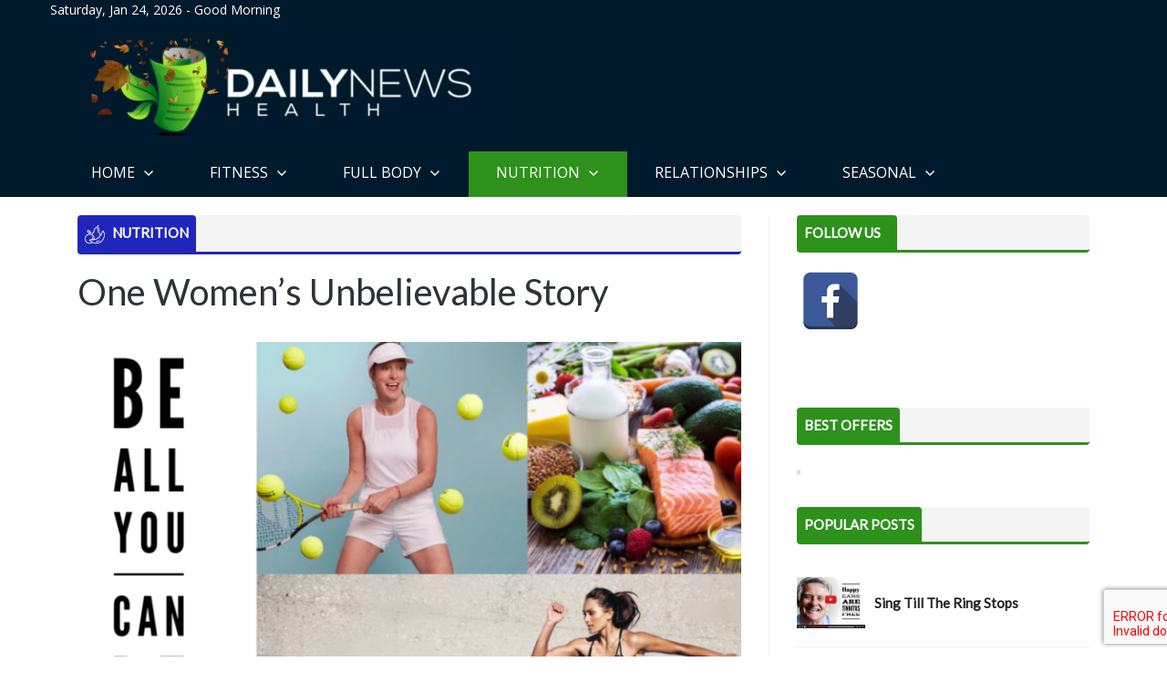

--- FILE ---
content_type: text/html; charset=UTF-8
request_url: https://dailynews.health/one-womens-unbelievable-story/
body_size: 10676
content:
<!doctype html>
<head>
  <meta name='robots' content='index, follow, max-image-preview:large, max-snippet:-1, max-video-preview:-1' />
	<style>img:is([sizes="auto" i], [sizes^="auto," i]) { contain-intrinsic-size: 3000px 1500px }</style>
	
	<!-- This site is optimized with the Yoast SEO plugin v26.8 - https://yoast.com/product/yoast-seo-wordpress/ -->
	<link rel="canonical" href="https://dailynews.health/one-womens-unbelievable-story/" />
	<meta property="og:locale" content="en_US" />
	<meta property="og:type" content="article" />
	<meta property="og:title" content="One Women&#039;s Unbelievable Story - Daily News Health" />
	<meta property="og:description" content="One Women&#8217;s Unbelievable Story We have a unbelievable story of one women&#8217;s flight to stay alive. She was more than 40 pounds overweight and at very high risk of suffering a severe heart attack any day. She was told she only had one option to save her life. So she tried it and it worked. [&hellip;]" />
	<meta property="og:url" content="https://dailynews.health/one-womens-unbelievable-story/" />
	<meta property="og:site_name" content="Daily News Health" />
	<meta property="article:published_time" content="2020-07-25T07:00:20+00:00" />
	<meta property="article:modified_time" content="2021-05-22T13:12:28+00:00" />
	<meta property="og:image" content="https://dailynews.health/wp-content/uploads/2020/07/all-you-can-do-with-flora.png" />
	<meta property="og:image:width" content="1024" />
	<meta property="og:image:height" content="768" />
	<meta property="og:image:type" content="image/png" />
	<meta name="author" content="dailynews" />
	<meta name="twitter:card" content="summary_large_image" />
	<meta name="twitter:label1" content="Written by" />
	<meta name="twitter:data1" content="dailynews" />
	<script type="application/ld+json" class="yoast-schema-graph">{"@context":"https://schema.org","@graph":[{"@type":"Article","@id":"https://dailynews.health/one-womens-unbelievable-story/#article","isPartOf":{"@id":"https://dailynews.health/one-womens-unbelievable-story/"},"author":{"name":"dailynews","@id":"https://dailynews.health/#/schema/person/a4dc6a064b063a4b8011485c51225050"},"headline":"One Women&#8217;s Unbelievable Story","datePublished":"2020-07-25T07:00:20+00:00","dateModified":"2021-05-22T13:12:28+00:00","mainEntityOfPage":{"@id":"https://dailynews.health/one-womens-unbelievable-story/"},"wordCount":65,"publisher":{"@id":"https://dailynews.health/#organization"},"image":{"@id":"https://dailynews.health/one-womens-unbelievable-story/#primaryimage"},"thumbnailUrl":"https://dailynews.health/wp-content/uploads/2020/07/all-you-can-do-with-flora.png","articleSection":["Nutrition"],"inLanguage":"en-US"},{"@type":"WebPage","@id":"https://dailynews.health/one-womens-unbelievable-story/","url":"https://dailynews.health/one-womens-unbelievable-story/","name":"One Women's Unbelievable Story - Daily News Health","isPartOf":{"@id":"https://dailynews.health/#website"},"primaryImageOfPage":{"@id":"https://dailynews.health/one-womens-unbelievable-story/#primaryimage"},"image":{"@id":"https://dailynews.health/one-womens-unbelievable-story/#primaryimage"},"thumbnailUrl":"https://dailynews.health/wp-content/uploads/2020/07/all-you-can-do-with-flora.png","datePublished":"2020-07-25T07:00:20+00:00","dateModified":"2021-05-22T13:12:28+00:00","breadcrumb":{"@id":"https://dailynews.health/one-womens-unbelievable-story/#breadcrumb"},"inLanguage":"en-US","potentialAction":[{"@type":"ReadAction","target":["https://dailynews.health/one-womens-unbelievable-story/"]}]},{"@type":"ImageObject","inLanguage":"en-US","@id":"https://dailynews.health/one-womens-unbelievable-story/#primaryimage","url":"https://dailynews.health/wp-content/uploads/2020/07/all-you-can-do-with-flora.png","contentUrl":"https://dailynews.health/wp-content/uploads/2020/07/all-you-can-do-with-flora.png","width":1024,"height":768},{"@type":"BreadcrumbList","@id":"https://dailynews.health/one-womens-unbelievable-story/#breadcrumb","itemListElement":[{"@type":"ListItem","position":1,"name":"Home","item":"https://dailynews.health/"},{"@type":"ListItem","position":2,"name":"One Women&#8217;s Unbelievable Story"}]},{"@type":"WebSite","@id":"https://dailynews.health/#website","url":"https://dailynews.health/","name":"Daily News Health","description":"Your Daily Reference To Well-Being","publisher":{"@id":"https://dailynews.health/#organization"},"potentialAction":[{"@type":"SearchAction","target":{"@type":"EntryPoint","urlTemplate":"https://dailynews.health/?s={search_term_string}"},"query-input":{"@type":"PropertyValueSpecification","valueRequired":true,"valueName":"search_term_string"}}],"inLanguage":"en-US"},{"@type":"Organization","@id":"https://dailynews.health/#organization","name":"Daily News Health","url":"https://dailynews.health/","logo":{"@type":"ImageObject","inLanguage":"en-US","@id":"https://dailynews.health/#/schema/logo/image/","url":"https://dailynews.health/wp-content/uploads/2023/11/dn-logo-fall.gif","contentUrl":"https://dailynews.health/wp-content/uploads/2023/11/dn-logo-fall.gif","width":480,"height":114,"caption":"Daily News Health"},"image":{"@id":"https://dailynews.health/#/schema/logo/image/"}},{"@type":"Person","@id":"https://dailynews.health/#/schema/person/a4dc6a064b063a4b8011485c51225050","name":"dailynews","url":"https://dailynews.health/author/livinghealthy/"}]}</script>
	<!-- / Yoast SEO plugin. -->


<link rel='dns-prefetch' href='//fonts.googleapis.com' />
<link rel='stylesheet' id='wp-block-library-css' href='https://dailynews.health/wp-includes/css/dist/block-library/style.min.css?ver=6.7.4' type='text/css' media='all' />
<style id='classic-theme-styles-inline-css' type='text/css'>
/*! This file is auto-generated */
.wp-block-button__link{color:#fff;background-color:#32373c;border-radius:9999px;box-shadow:none;text-decoration:none;padding:calc(.667em + 2px) calc(1.333em + 2px);font-size:1.125em}.wp-block-file__button{background:#32373c;color:#fff;text-decoration:none}
</style>
<style id='global-styles-inline-css' type='text/css'>
:root{--wp--preset--aspect-ratio--square: 1;--wp--preset--aspect-ratio--4-3: 4/3;--wp--preset--aspect-ratio--3-4: 3/4;--wp--preset--aspect-ratio--3-2: 3/2;--wp--preset--aspect-ratio--2-3: 2/3;--wp--preset--aspect-ratio--16-9: 16/9;--wp--preset--aspect-ratio--9-16: 9/16;--wp--preset--color--black: #000000;--wp--preset--color--cyan-bluish-gray: #abb8c3;--wp--preset--color--white: #ffffff;--wp--preset--color--pale-pink: #f78da7;--wp--preset--color--vivid-red: #cf2e2e;--wp--preset--color--luminous-vivid-orange: #ff6900;--wp--preset--color--luminous-vivid-amber: #fcb900;--wp--preset--color--light-green-cyan: #7bdcb5;--wp--preset--color--vivid-green-cyan: #00d084;--wp--preset--color--pale-cyan-blue: #8ed1fc;--wp--preset--color--vivid-cyan-blue: #0693e3;--wp--preset--color--vivid-purple: #9b51e0;--wp--preset--gradient--vivid-cyan-blue-to-vivid-purple: linear-gradient(135deg,rgba(6,147,227,1) 0%,rgb(155,81,224) 100%);--wp--preset--gradient--light-green-cyan-to-vivid-green-cyan: linear-gradient(135deg,rgb(122,220,180) 0%,rgb(0,208,130) 100%);--wp--preset--gradient--luminous-vivid-amber-to-luminous-vivid-orange: linear-gradient(135deg,rgba(252,185,0,1) 0%,rgba(255,105,0,1) 100%);--wp--preset--gradient--luminous-vivid-orange-to-vivid-red: linear-gradient(135deg,rgba(255,105,0,1) 0%,rgb(207,46,46) 100%);--wp--preset--gradient--very-light-gray-to-cyan-bluish-gray: linear-gradient(135deg,rgb(238,238,238) 0%,rgb(169,184,195) 100%);--wp--preset--gradient--cool-to-warm-spectrum: linear-gradient(135deg,rgb(74,234,220) 0%,rgb(151,120,209) 20%,rgb(207,42,186) 40%,rgb(238,44,130) 60%,rgb(251,105,98) 80%,rgb(254,248,76) 100%);--wp--preset--gradient--blush-light-purple: linear-gradient(135deg,rgb(255,206,236) 0%,rgb(152,150,240) 100%);--wp--preset--gradient--blush-bordeaux: linear-gradient(135deg,rgb(254,205,165) 0%,rgb(254,45,45) 50%,rgb(107,0,62) 100%);--wp--preset--gradient--luminous-dusk: linear-gradient(135deg,rgb(255,203,112) 0%,rgb(199,81,192) 50%,rgb(65,88,208) 100%);--wp--preset--gradient--pale-ocean: linear-gradient(135deg,rgb(255,245,203) 0%,rgb(182,227,212) 50%,rgb(51,167,181) 100%);--wp--preset--gradient--electric-grass: linear-gradient(135deg,rgb(202,248,128) 0%,rgb(113,206,126) 100%);--wp--preset--gradient--midnight: linear-gradient(135deg,rgb(2,3,129) 0%,rgb(40,116,252) 100%);--wp--preset--font-size--small: 13px;--wp--preset--font-size--medium: 20px;--wp--preset--font-size--large: 36px;--wp--preset--font-size--x-large: 42px;--wp--preset--spacing--20: 0.44rem;--wp--preset--spacing--30: 0.67rem;--wp--preset--spacing--40: 1rem;--wp--preset--spacing--50: 1.5rem;--wp--preset--spacing--60: 2.25rem;--wp--preset--spacing--70: 3.38rem;--wp--preset--spacing--80: 5.06rem;--wp--preset--shadow--natural: 6px 6px 9px rgba(0, 0, 0, 0.2);--wp--preset--shadow--deep: 12px 12px 50px rgba(0, 0, 0, 0.4);--wp--preset--shadow--sharp: 6px 6px 0px rgba(0, 0, 0, 0.2);--wp--preset--shadow--outlined: 6px 6px 0px -3px rgba(255, 255, 255, 1), 6px 6px rgba(0, 0, 0, 1);--wp--preset--shadow--crisp: 6px 6px 0px rgba(0, 0, 0, 1);}:where(.is-layout-flex){gap: 0.5em;}:where(.is-layout-grid){gap: 0.5em;}body .is-layout-flex{display: flex;}.is-layout-flex{flex-wrap: wrap;align-items: center;}.is-layout-flex > :is(*, div){margin: 0;}body .is-layout-grid{display: grid;}.is-layout-grid > :is(*, div){margin: 0;}:where(.wp-block-columns.is-layout-flex){gap: 2em;}:where(.wp-block-columns.is-layout-grid){gap: 2em;}:where(.wp-block-post-template.is-layout-flex){gap: 1.25em;}:where(.wp-block-post-template.is-layout-grid){gap: 1.25em;}.has-black-color{color: var(--wp--preset--color--black) !important;}.has-cyan-bluish-gray-color{color: var(--wp--preset--color--cyan-bluish-gray) !important;}.has-white-color{color: var(--wp--preset--color--white) !important;}.has-pale-pink-color{color: var(--wp--preset--color--pale-pink) !important;}.has-vivid-red-color{color: var(--wp--preset--color--vivid-red) !important;}.has-luminous-vivid-orange-color{color: var(--wp--preset--color--luminous-vivid-orange) !important;}.has-luminous-vivid-amber-color{color: var(--wp--preset--color--luminous-vivid-amber) !important;}.has-light-green-cyan-color{color: var(--wp--preset--color--light-green-cyan) !important;}.has-vivid-green-cyan-color{color: var(--wp--preset--color--vivid-green-cyan) !important;}.has-pale-cyan-blue-color{color: var(--wp--preset--color--pale-cyan-blue) !important;}.has-vivid-cyan-blue-color{color: var(--wp--preset--color--vivid-cyan-blue) !important;}.has-vivid-purple-color{color: var(--wp--preset--color--vivid-purple) !important;}.has-black-background-color{background-color: var(--wp--preset--color--black) !important;}.has-cyan-bluish-gray-background-color{background-color: var(--wp--preset--color--cyan-bluish-gray) !important;}.has-white-background-color{background-color: var(--wp--preset--color--white) !important;}.has-pale-pink-background-color{background-color: var(--wp--preset--color--pale-pink) !important;}.has-vivid-red-background-color{background-color: var(--wp--preset--color--vivid-red) !important;}.has-luminous-vivid-orange-background-color{background-color: var(--wp--preset--color--luminous-vivid-orange) !important;}.has-luminous-vivid-amber-background-color{background-color: var(--wp--preset--color--luminous-vivid-amber) !important;}.has-light-green-cyan-background-color{background-color: var(--wp--preset--color--light-green-cyan) !important;}.has-vivid-green-cyan-background-color{background-color: var(--wp--preset--color--vivid-green-cyan) !important;}.has-pale-cyan-blue-background-color{background-color: var(--wp--preset--color--pale-cyan-blue) !important;}.has-vivid-cyan-blue-background-color{background-color: var(--wp--preset--color--vivid-cyan-blue) !important;}.has-vivid-purple-background-color{background-color: var(--wp--preset--color--vivid-purple) !important;}.has-black-border-color{border-color: var(--wp--preset--color--black) !important;}.has-cyan-bluish-gray-border-color{border-color: var(--wp--preset--color--cyan-bluish-gray) !important;}.has-white-border-color{border-color: var(--wp--preset--color--white) !important;}.has-pale-pink-border-color{border-color: var(--wp--preset--color--pale-pink) !important;}.has-vivid-red-border-color{border-color: var(--wp--preset--color--vivid-red) !important;}.has-luminous-vivid-orange-border-color{border-color: var(--wp--preset--color--luminous-vivid-orange) !important;}.has-luminous-vivid-amber-border-color{border-color: var(--wp--preset--color--luminous-vivid-amber) !important;}.has-light-green-cyan-border-color{border-color: var(--wp--preset--color--light-green-cyan) !important;}.has-vivid-green-cyan-border-color{border-color: var(--wp--preset--color--vivid-green-cyan) !important;}.has-pale-cyan-blue-border-color{border-color: var(--wp--preset--color--pale-cyan-blue) !important;}.has-vivid-cyan-blue-border-color{border-color: var(--wp--preset--color--vivid-cyan-blue) !important;}.has-vivid-purple-border-color{border-color: var(--wp--preset--color--vivid-purple) !important;}.has-vivid-cyan-blue-to-vivid-purple-gradient-background{background: var(--wp--preset--gradient--vivid-cyan-blue-to-vivid-purple) !important;}.has-light-green-cyan-to-vivid-green-cyan-gradient-background{background: var(--wp--preset--gradient--light-green-cyan-to-vivid-green-cyan) !important;}.has-luminous-vivid-amber-to-luminous-vivid-orange-gradient-background{background: var(--wp--preset--gradient--luminous-vivid-amber-to-luminous-vivid-orange) !important;}.has-luminous-vivid-orange-to-vivid-red-gradient-background{background: var(--wp--preset--gradient--luminous-vivid-orange-to-vivid-red) !important;}.has-very-light-gray-to-cyan-bluish-gray-gradient-background{background: var(--wp--preset--gradient--very-light-gray-to-cyan-bluish-gray) !important;}.has-cool-to-warm-spectrum-gradient-background{background: var(--wp--preset--gradient--cool-to-warm-spectrum) !important;}.has-blush-light-purple-gradient-background{background: var(--wp--preset--gradient--blush-light-purple) !important;}.has-blush-bordeaux-gradient-background{background: var(--wp--preset--gradient--blush-bordeaux) !important;}.has-luminous-dusk-gradient-background{background: var(--wp--preset--gradient--luminous-dusk) !important;}.has-pale-ocean-gradient-background{background: var(--wp--preset--gradient--pale-ocean) !important;}.has-electric-grass-gradient-background{background: var(--wp--preset--gradient--electric-grass) !important;}.has-midnight-gradient-background{background: var(--wp--preset--gradient--midnight) !important;}.has-small-font-size{font-size: var(--wp--preset--font-size--small) !important;}.has-medium-font-size{font-size: var(--wp--preset--font-size--medium) !important;}.has-large-font-size{font-size: var(--wp--preset--font-size--large) !important;}.has-x-large-font-size{font-size: var(--wp--preset--font-size--x-large) !important;}
:where(.wp-block-post-template.is-layout-flex){gap: 1.25em;}:where(.wp-block-post-template.is-layout-grid){gap: 1.25em;}
:where(.wp-block-columns.is-layout-flex){gap: 2em;}:where(.wp-block-columns.is-layout-grid){gap: 2em;}
:root :where(.wp-block-pullquote){font-size: 1.5em;line-height: 1.6;}
</style>
<link rel='stylesheet' id='contact-form-7-css' href='https://dailynews.health/wp-content/plugins/contact-form-7/includes/css/styles.css?ver=6.1.4' type='text/css' media='all' />
<link rel='stylesheet' id='cresta-social-crestafont-css' href='https://dailynews.health/wp-content/plugins/cresta-social-share-counter/css/csscfont.min.css?ver=2.9.9.6' type='text/css' media='all' />
<link rel='stylesheet' id='cresta-social-wp-style-css' href='https://dailynews.health/wp-content/plugins/cresta-social-share-counter/css/cresta-wp-css.min.css?ver=2.9.9.6' type='text/css' media='all' />
<link rel='stylesheet' id='cresta-social-googlefonts-css' href='//fonts.googleapis.com/css?family=Noto+Sans:400,700&#038;display=swap' type='text/css' media='all' />
<link rel='stylesheet' id='wp-color-picker-css' href='https://dailynews.health/wp-admin/css/color-picker.min.css?ver=6.7.4' type='text/css' media='all' />
<link rel='stylesheet' id='form-style-css' href='https://dailynews.health/wp-content/plugins/newsletter-subscription-form/options/css/form-style.css?ver=6.7.4' type='text/css' media='all' />
<link rel='stylesheet' id='spacexchimp_p005-bootstrap-tooltip-css-css' href='https://dailynews.health/wp-content/plugins/social-media-buttons-toolbar/inc/lib/bootstrap-tooltip/bootstrap-tooltip.css?ver=5.0' type='text/css' media='all' />
<link rel='stylesheet' id='spacexchimp_p005-frontend-css-css' href='https://dailynews.health/wp-content/plugins/social-media-buttons-toolbar/inc/css/frontend.css?ver=5.0' type='text/css' media='all' />
<style id='spacexchimp_p005-frontend-css-inline-css' type='text/css'>

                    .sxc-follow-buttons {
                        text-align: left !important;
                    }
                    .sxc-follow-buttons .sxc-follow-button,
                    .sxc-follow-buttons .sxc-follow-button a,
                    .sxc-follow-buttons .sxc-follow-button a img {
                        width: 64px !important;
                        height: 64px !important;
                    }
                    .sxc-follow-buttons .sxc-follow-button {
                        margin: 5px !important;
                    }
                  
</style>
<link rel='stylesheet' id='bootstrap-css' href='https://dailynews.health/wp-content/themes/totalcustomer/css/bootstrap/bootstrap.min.css?ver=6.7.4' type='text/css' media='all' />
<link rel='stylesheet' id='style-css' href='https://dailynews.health/wp-content/themes/totalcustomer/style.css?ver=6.7.4' type='text/css' media='all' />
<link rel='stylesheet' id='jquery-fancybox-css' href='https://dailynews.health/wp-content/themes/totalcustomer/css/jquery.fancybox.css?ver=6.7.4' type='text/css' media='all' />
<link rel='stylesheet' id='mm-compiled-options-mobmenu-css' href='https://dailynews.health/wp-content/uploads/dynamic-mobmenu.css?ver=2.8.8-883' type='text/css' media='all' />
<link rel='stylesheet' id='mm-google-webfont-dosis-css' href='//fonts.googleapis.com/css?family=Dosis%3Ainherit%2C400&#038;subset=latin%2Clatin-ext&#038;ver=6.7.4' type='text/css' media='all' />
<link rel='stylesheet' id='cssmobmenu-icons-css' href='https://dailynews.health/wp-content/plugins/mobile-menu/includes/css/mobmenu-icons.css?ver=6.7.4' type='text/css' media='all' />
<link rel='stylesheet' id='cssmobmenu-css' href='https://dailynews.health/wp-content/plugins/mobile-menu/includes/css/mobmenu.css?ver=2.8.8' type='text/css' media='all' />
<script type="text/javascript" src="https://dailynews.health/wp-content/themes/totalcustomer/js/jquery.3.3.1.js?ver=1" id="jquery-js"></script>
<script type="text/javascript" src="https://dailynews.health/wp-content/plugins/social-media-buttons-toolbar/inc/lib/bootstrap-tooltip/bootstrap-tooltip.js?ver=5.0" id="spacexchimp_p005-bootstrap-tooltip-js-js"></script>
<script type="text/javascript" src="https://dailynews.health/wp-content/themes/totalcustomer/js/bootstrap/bootstrap.min.js?ver=1" id="bootstrap-js"></script>
<script type="text/javascript" src="https://dailynews.health/wp-content/themes/totalcustomer/js/scripts.js?ver=1" id="scripts-js"></script>
<script type="text/javascript" src="https://dailynews.health/wp-content/themes/totalcustomer/js/cookies.js?ver=1" id="cookies-js"></script>
<script type="text/javascript" src="https://dailynews.health/wp-content/plugins/mobile-menu/includes/js/mobmenu.js?ver=2.8.8" id="mobmenujs-js"></script>
<link rel="https://api.w.org/" href="https://dailynews.health/wp-json/" /><link rel="alternate" title="JSON" type="application/json" href="https://dailynews.health/wp-json/wp/v2/posts/303" /><link rel="EditURI" type="application/rsd+xml" title="RSD" href="https://dailynews.health/xmlrpc.php?rsd" />
<link rel='shortlink' href='https://dailynews.health/?p=303' />
<link rel="alternate" title="oEmbed (JSON)" type="application/json+oembed" href="https://dailynews.health/wp-json/oembed/1.0/embed?url=https%3A%2F%2Fdailynews.health%2Fone-womens-unbelievable-story%2F" />
<link rel="alternate" title="oEmbed (XML)" type="text/xml+oembed" href="https://dailynews.health/wp-json/oembed/1.0/embed?url=https%3A%2F%2Fdailynews.health%2Fone-womens-unbelievable-story%2F&#038;format=xml" />


<!-- Open Graph data is managed by Alex MacArthur's Complete Open Graph plugin. (v3.4.5) -->
<!-- https://wordpress.org/plugins/complete-open-graph/ -->
<meta property='og:site_name' content='Daily News Health' />
<meta property='og:url' content='https://dailynews.health/one-womens-unbelievable-story/' />
<meta property='og:locale' content='en_US' />
<meta property='og:description' content='Tips and tricks for a long and healthy life. ' />
<meta property='og:title' content='One Women&#8217;s Unbelievable Story' />
<meta property='og:type' content='article' />
<meta property='og:image' content='https://dailynews.health/wp-content/uploads/2020/07/all-you-can-do-with-flora.png' />
<meta property='og:image:width' content='1024' />
<meta property='og:image:height' content='768' />
<meta name='twitter:card' content='summary' />
<meta name='twitter:title' content='One Women&#8217;s Unbelievable Story' />
<meta name='twitter:image' content='https://dailynews.health/wp-content/uploads/2020/07/all-you-can-do-with-flora.png' />
<meta name='twitter:description' content='One Women&#039;s Unbelievable StoryWe have a unbelievable story of one women&#039;s flight to stay alive.She was more than 40 pounds overweight and at very high risk of suffering a severe heart attack any day.She was told she only had one option to save her life. So she tried it and it worked.' />
<!-- End Complete Open Graph. | 0.00074386596679688s -->

<style id='cresta-social-share-counter-inline-css'>.cresta-share-icon .sbutton {font-family: 'Noto Sans', sans-serif;}#crestashareiconincontent {float: left;}</style>
		<!-- GA Google Analytics @ https://m0n.co/ga -->
		<script async src="https://www.googletagmanager.com/gtag/js?id=G-245PRMDZ1K"></script>
		<script>
			window.dataLayer = window.dataLayer || [];
			function gtag(){dataLayer.push(arguments);}
			gtag('js', new Date());
			gtag('config', 'G-245PRMDZ1K');
		</script>

	<link rel="icon" href="https://dailynews.health/wp-content/uploads/2023/12/cropped-cropped-logo_transparent-32x32.png" sizes="32x32" />
<link rel="icon" href="https://dailynews.health/wp-content/uploads/2023/12/cropped-cropped-logo_transparent-192x192.png" sizes="192x192" />
<link rel="apple-touch-icon" href="https://dailynews.health/wp-content/uploads/2023/12/cropped-cropped-logo_transparent-180x180.png" />
<meta name="msapplication-TileImage" content="https://dailynews.health/wp-content/uploads/2023/12/cropped-cropped-logo_transparent-270x270.png" />
<style id="wpforms-css-vars-root">
				:root {
					--wpforms-field-border-radius: 3px;
--wpforms-field-border-style: solid;
--wpforms-field-border-size: 1px;
--wpforms-field-background-color: #ffffff;
--wpforms-field-border-color: rgba( 0, 0, 0, 0.25 );
--wpforms-field-border-color-spare: rgba( 0, 0, 0, 0.25 );
--wpforms-field-text-color: rgba( 0, 0, 0, 0.7 );
--wpforms-field-menu-color: #ffffff;
--wpforms-label-color: rgba( 0, 0, 0, 0.85 );
--wpforms-label-sublabel-color: rgba( 0, 0, 0, 0.55 );
--wpforms-label-error-color: #d63637;
--wpforms-button-border-radius: 3px;
--wpforms-button-border-style: none;
--wpforms-button-border-size: 1px;
--wpforms-button-background-color: #066aab;
--wpforms-button-border-color: #066aab;
--wpforms-button-text-color: #ffffff;
--wpforms-page-break-color: #066aab;
--wpforms-background-image: none;
--wpforms-background-position: center center;
--wpforms-background-repeat: no-repeat;
--wpforms-background-size: cover;
--wpforms-background-width: 100px;
--wpforms-background-height: 100px;
--wpforms-background-color: rgba( 0, 0, 0, 0 );
--wpforms-background-url: none;
--wpforms-container-padding: 0px;
--wpforms-container-border-style: none;
--wpforms-container-border-width: 1px;
--wpforms-container-border-color: #000000;
--wpforms-container-border-radius: 3px;
--wpforms-field-size-input-height: 43px;
--wpforms-field-size-input-spacing: 15px;
--wpforms-field-size-font-size: 16px;
--wpforms-field-size-line-height: 19px;
--wpforms-field-size-padding-h: 14px;
--wpforms-field-size-checkbox-size: 16px;
--wpforms-field-size-sublabel-spacing: 5px;
--wpforms-field-size-icon-size: 1;
--wpforms-label-size-font-size: 16px;
--wpforms-label-size-line-height: 19px;
--wpforms-label-size-sublabel-font-size: 14px;
--wpforms-label-size-sublabel-line-height: 17px;
--wpforms-button-size-font-size: 17px;
--wpforms-button-size-height: 41px;
--wpforms-button-size-padding-h: 15px;
--wpforms-button-size-margin-top: 10px;
--wpforms-container-shadow-size-box-shadow: none;

				}
			</style>  <meta http-equiv="Content-Type" content="text/html; charset=utf-8" />
  <meta name="viewport" content="width=device-width, initial-scale=1">
  <title>Daily News Health</title>
  <link href="https://fonts.googleapis.com/css?family=Lato|Open+Sans" rel="stylesheet">

  <script>(function(d, s, id) {
    var js, fjs = d.getElementsByTagName(s)[0];
    if (d.getElementById(id)) return;
    js = d.createElement(s); js.id = id;
    js.src = "//connect.facebook.net/en_US/all.js#xfbml=1";
    fjs.parentNode.insertBefore(js, fjs);
  }(document, 'script', 'facebook-jssdk'));</script>

  <script>
    $(document).ready(function() {

      var url_string = window.location.href;
      var url = new URL(url_string);
      var firstname = url.searchParams.get("n") != null ? url.searchParams.get("n") : '';

      var currentTime = new Date();
      var hours = currentTime.getHours();
      var greeting;

      if ((hours >= 0) && (hours < 6))
        greeting = 'Late Connecting Today ' + firstname + '?';
      else if ((hours >= 6) && (hours < 12))
        greeting = 'Good Morning ' + firstname;
      else if ((hours >= 12) && (hours < 18))
        greeting = 'Good Afternoon ' + firstname;
      else if (hours >= 18)
        greeting = 'Good Evening ' + firstname;
      $('#greets').html(greeting);
    });
  </script>
</head>

<body class="post-template-default single single-post postid-303 single-format-standard wp-custom-logo mob-menu-slideout-over">


<div class="container-fluid">
  <div class="row">

    <script>var section = 'nutrition';</script>
    <div class="hover_bkgr_fricc" style="display:none">
        <span class="helper"></span>
        <div>
          <div class="popupCloseButton">X</div>
          <p id="popup-content"></p>
        </div>
    </div>

    <div class="hover_bkgr_fricc2" style="display:none">
      <span class="helper"></span>
      <div>
        <div class="popupCloseButton2">X</div>
        <div class="subscribe-bx popup" style="width:auto; float:none;">	
          <p class="line1"></p>
          <p class="line2"></p>
          <div style="text-align:center; width:100%; margin-bottom:20px;" id="popup-email-box">
            <div class="email-bx" style="margin:0px 6px 4px 0px; display:inline-block; float:none;">
              <img src="https://dailynews.health/wp-content/themes/totalcustomer/img/msg-icon.png" class="msg-icon" />
              <input type="text" placeholder="Enter Your Email" class="entr-mail" id="femail2" />
            </div>
            <div style="display:inline-block; margin-bottom:4px;">
              <input type="submit" value="subscribe" class="sub-btn" id="joinletter2">
            </div>
          </div>
          <p class="line3">ok</p>
        </div>        
      </div>
    </div>

    <div class="top-hdr">
      <div class="long-container">
        <p class="top-hdr-txt"><script type="text/javascript">getDate(0);</script> - <span id="greets"></span></p>
      </div>
    </div>

  </div>
</div>

<div class="container-wrapper">
  <div class="container">
    <div class="row">

      <div class="col">

        <div class="logo-section" style="width:50%; border-bottom:none; min-width:300px">

          <div style="text-align:left;">
            <a href="/">
              <img src="https://dailynews.health/wp-content/uploads/2023/11/dn-logo-fall.gif" class="logo">
            </a>
          </div>

        </div><!--logo section-->

        <div class="logo-section" style="width:50%; border-bottom:none; text-align:right; min-width:300px; display: block">
                      <a href="https://mycampaignportal.com/banner.php?bn=&ref=https://dailynews.health" target="_blank">
              <img src="" class="img-fluid">
            </a>
                  </div>

      </div><!--col-->

    </div><!--row-->
  </div><!--container-->
</div>

<div class="container-fluid">
  <div class="row">

    <div class="top-hdr" style="padding:0">
      <div class="long-container">
        <div class="col"><ul id="menu-top-menu" class="menulist"><li id="menu-item-8" class="menu-item menu-item-type-custom menu-item-object-custom menu-item-home menu-item-8"><a href="https://dailynews.health">Home <img src="https://dailynews.health/wp-content/themes/totalcustomer/img/click.png" /></a></li>
<li id="menu-item-12" class="menu-item menu-item-type-taxonomy menu-item-object-category menu-item-12"><a href="https://dailynews.health/category/fitness/">Fitness <img src="https://dailynews.health/wp-content/themes/totalcustomer/img/click.png" /></a></li>
<li id="menu-item-13" class="menu-item menu-item-type-taxonomy menu-item-object-category menu-item-13"><a href="https://dailynews.health/category/full-body/">Full Body <img src="https://dailynews.health/wp-content/themes/totalcustomer/img/click.png" /></a></li>
<li id="menu-item-14" class="menu-item menu-item-type-taxonomy menu-item-object-category current-post-ancestor current-menu-parent current-post-parent menu-item-14"><a href="https://dailynews.health/category/nutrition/">Nutrition <img src="https://dailynews.health/wp-content/themes/totalcustomer/img/click.png" /></a></li>
<li id="menu-item-15" class="menu-item menu-item-type-taxonomy menu-item-object-category menu-item-15"><a href="https://dailynews.health/category/relationships/">Relationships <img src="https://dailynews.health/wp-content/themes/totalcustomer/img/click.png" /></a></li>
<li id="menu-item-16" class="menu-item menu-item-type-taxonomy menu-item-object-category menu-item-16"><a href="https://dailynews.health/category/seasonal/">Seasonal <img src="https://dailynews.health/wp-content/themes/totalcustomer/img/click.png" /></a></li>
</ul></div>      </div>
    </div>

    </div><!--row-->
</div><!--container-->




<div class="container">
  <div class="row">
    <div class="col">

      <div class="section-two">
        <div class="s2-lft-side s2-category-left">

          <div class="art-cat-blk pepe">

                        <div class="art-top-blk bb-nutrition">
              <div class="art-blk-name bg-nutrition"><img src="https://dailynews.health/wp-content/themes/totalcustomer/img/s2-icon-nutrition.png" />
                Nutrition              </div>
            </div>

            <p class="article-title">One Women&#8217;s Unbelievable Story</p>
                        
            <div class="mdl-artcl-dv">
                               <a href="https://amazing-mw.net/5594/1731/14/?subid=SG_DN&subid2=" target="_blank">                 <img src="https://dailynews.health/wp-content/uploads/2020/07/all-you-can-do-with-flora-760x608.png" class="img-fluid">
                 </a>                           </div>

                          
              <div class="fb-like" data-href="https://www.facebook.com/Living-Healthy-108389871043867" data-layout="button_count" data-action="like" data-show-faces="true" data-share="false" style="margin:12px 6px"></div><p>One Women&#8217;s Unbelievable Story</p>
<p>We have a <a href="https://amazing-mw.net/5594/1731/14/?subid=SG_DN&amp;subid2=" target="_blank" rel="noopener noreferrer">unbelievable story</a> of one women&#8217;s flight to stay alive.</p>
<p>She was more than 40 pounds overweight and at very high risk of suffering a severe heart attack any day.</p>
<p>She was told she only had one option to save her life. So she tried it and it worked.</p>
<p><a href="https://amazing-mw.net/5594/1731/14/?subid=SG_DN&amp;subid2=" target="_blank" rel="noopener noreferrer">Press here to read her full story</a></p>
<!--www.crestaproject.com Social Button in Content Start--><div id="crestashareiconincontent" class="cresta-share-icon first_style"><div class="sbutton crestaShadow facebook-cresta-share" id="facebook-cresta-c"><a rel="nofollow" href="https://www.facebook.com/sharer.php?u=https%3A%2F%2Fdailynews.health%2Fone-womens-unbelievable-story%2F&amp;t=One+Women%E2%80%99s+Unbelievable+Story" title="Share on Facebook" onclick="window.open(this.href,'targetWindow','toolbars=0,location=0,status=0,menubar=0,scrollbars=1,resizable=1,width=640,height=320,left=200,top=200');return false;"><i class="cs c-icon-cresta-facebook"></i></a></div><div style="clear: both;"></div></div><div style="clear: both;"></div><!--www.crestaproject.com Social Button in Content End-->
                      </div><!--art-cat-blk-->

        </div><!-- s2-lft-side -->

        
        <!--right sidebar start-->
        

<div class="s2-rght-side">

  <div class="art-top-blk bb-green">
    <div class="art-blk-name bg-green">follow us</div>
  </div>
  <div style="margin-bottom:32px;">
    <ul class="sxc-follow-buttons"><li class="sxc-follow-button">
                        <a
                            href="https://www.facebook.com/Living-Healthy-108389871043867"
                            data-toggle="tooltip"
                            title="Facebook"
                            target="_blank"
                        >
                            <img
                                src="https://dailynews.health/wp-content/plugins/social-media-buttons-toolbar/inc/img/social-media-icons/facebook.png"
                                alt="Facebook"
                            />
                        </a>
                    </li></ul><script type='text/javascript'>
                    jQuery(document).ready(function($) {

                        // Enable Bootstrap Tooltips
                        $('[data-toggle="tooltip"]').tooltip();

                    });
               </script>    <div class="fb-like" data-href="https://www.facebook.com/dailynewshealth/" data-layout="button_count" data-action="like" data-show-faces="true" data-share="false" style="margin:12px 6px"></div>
  </div>

  <div class="art-top-blk bb-green">
    <div class="art-blk-name bg-green">best offers</div>
  </div>
  
  <? if (is_object($banner_rgt)) : ?>
  <div style="margin-bottom:28px;">
    <a href="https://mycampaignportal.com/banner.php?bn=&ref=https://dailynews.health" target="_blank">
      <img src="" class="img-fluid" style="border:2px solid #DDD">
    </a>
  </div>
  <? endif ?>

  <div class="art-top-blk bb-green">
    <div class="art-blk-name bg-green">popular posts</div>
  </div>
  
    <div class="pp-row">
    <a href="https://dailynews.health/sing-till-the-ring-stops/">
      <img src="https://dailynews.health/wp-content/uploads/2023/08/Sing-Till-The-Ring-Stops-9jri4-300x225.jpeg" width="75" />
      <p>Sing Till The Ring Stops</p>
    </a>
  </div>
    <div class="pp-row">
    <a href="https://dailynews.health/natural-weight-loss-for-fathers-day/">
      <img src="https://dailynews.health/wp-content/uploads/2022/06/fathers-day-new-eating-routine-300x225.jpg" width="75" />
      <p>Natural Weight Loss For Father&#8217;s Day</p>
    </a>
  </div>
    <div class="pp-row">
    <a href="https://dailynews.health/drop-the-tea-tree-oil/">
      <img src="https://dailynews.health/wp-content/uploads/2022/11/How-Are-You-Coping-With-Foot-Fungus-ma78g-300x225.png" width="75" />
      <p>Drop The Tea Tree Oil</p>
    </a>
  </div>
    <div class="pp-row">
    <a href="https://dailynews.health/managing-the-labor-day-bbq/">
      <img src="https://dailynews.health/wp-content/uploads/2020/09/donuts-heart-sing-300x225.jpg" width="75" />
      <p>Managing The Labor Day BBQ</p>
    </a>
  </div>
    <div class="pp-row">
    <a href="https://dailynews.health/a-natural-diabetes-treatment-3/">
      <img src="https://dailynews.health/wp-content/uploads/2022/02/better-glucose-control-300x225.jpg" width="75" />
      <p>A Natural Diabetes Treatment</p>
    </a>
  </div>
  
  <div class="art-top-blk bb-green">
    <div class="art-blk-name bg-green">follow us by email</div>
  </div>
  <div class="strip-line"></div>
  <div class="msg-bx">
    <img src="https://dailynews.health/wp-content/themes/totalcustomer/img/email-icon.png" />

<div id="newsletter_form2" class="newsletter-api-form-theme2">
	<div class="newsletter_form2_com_news">
		<section class="row space newsletter_form2_c_get">
			<h2 class="newsletter_form2_section-heading wow flipInX">SUBSCRIBE TO NEWSLETTER			</h2>
			<span
				class="newsletter_form2_section-icon wow rubberBand"> <span
					class=" newsletter_form2_icon"></span>
			</span>
						<h3 class="newsletter_form2_section-sub_heading" data-sr="enter top">Subscribe to our mailing list to get updates to your email inbox.			</h3>
			<p class="newsletter_form2_section-description">
						</section>
		<section class="row space newsletter_form2_c_get_detail">
						<div id="error_email2" class="validation_error error_email"></div>
			<form method="post" action=""
				onsubmit="if(document.getElementById('terms').checked) { return true; } else { 	return true; }"
				class="subscriber-form"
				name="subscriber-form_557">
								<input type="hidden" name="security"
					value="a84da5796f">
				<div class="form-group" data-sr="enter bottom over 1s and move 110px wait 0.5s">
										<div class="col-md-12 form-group">
						<input type="text" name="f_name" class="form-control wow slideInUp" placeholder="First Name" required='required'>
					</div>
					<div class="col-md-12 form-group">
						<input type="text" name="l_name" class="form-control wow slideInUp " placeholder="Last Name" required='required'>
					</div>
										<div class="col-md-12 form-group">
						<input type="email" name="subscribe_email" id="edmm-sub-email2"
							class="form-control wow slideInUp subscribe-input-layout1 s2email"
							placeholder="Email">
						<span
							class="sub_error_msg_557"
							style="display:none; color:red;"><span style="color:red; font-size: 14px;"></br>*</span>Invalid email address.</span>
					</div>
										<input type="checkbox" name="terms" id="terms" value="yes"> I Agree with GDPR compliant Terms &amp; Coditions										
					<div class="col-md-12">
						<button name="submit_subscriber" class="btn wow slideInUp subscriber_submit sub-submit"
							type="submit">Subscribe</button>
					</div>
				</div>
			</form>
			<div class="newsletter_form2_subscribe-message1">
							</div>
			
			
					</section>
	</div>
	<!-- Footer -->
	<footer>
		<div class="col-md-12 col-sm-12 newsletter_form2_footer_social">
					</div>
	</footer>
	<!-- Fooetr -->
</div>	  
	</div>

  <div class="art-top-blk bb-green bb-gray2">
    <div class="art-blk-name bg-green bg-gray2">Tags</div>
  </div>
  <ul class="tags-txt-list">

    <li><a href="https://dailynews.health/category/fitness/"># &nbsp; Fitness<span>(31)</span></a></li><li><a href="https://dailynews.health/category/full-body/"># &nbsp; Full Body<span>(353)</span></a></li><li><a href="https://dailynews.health/category/nutrition/"># &nbsp; Nutrition<span>(307)</span></a></li><li><a href="https://dailynews.health/category/relationships/"># &nbsp; Relationships<span>(98)</span></a></li><li><a href="https://dailynews.health/category/seasonal/"># &nbsp; Seasonal<span>(42)</span></a></li><li><a href="https://dailynews.health/category/uncategorized/"># &nbsp; Uncategorized<span>(3)</span></a></li>    
  </ul>

</div><!--s2-rght-side-->
        <!--right sidebar end-->

      </div><!--section-two-->
    

    </div><!--col-->
  </div><!--row-->
</div><!--container-->

  <div class="mobmenu-overlay"></div><div class="mob-menu-header-holder mobmenu"  data-menu-display="mob-menu-slideout-over" data-open-icon="down-open" data-close-icon="up-open"><div  class="mobmenul-container"><a href="#" class="mobmenu-left-bt mobmenu-trigger-action" data-panel-target="mobmenu-left-panel" aria-label="Left Menu Button"><i class="mob-icon-menu mob-menu-icon"></i><i class="mob-icon-cancel-1 mob-cancel-button"></i></a></div><div class="mob-menu-logo-holder"><a href="https://dailynews.health" class="headertext"><span>Daily News Health</span></a></div><div class="mobmenur-container"></div></div>
		<div class="mobmenu-left-alignment mobmenu-panel mobmenu-left-panel  ">
		<a href="#" class="mobmenu-left-bt" aria-label="Left Menu Button"><i class="mob-icon-cancel-1 mob-cancel-button"></i></a>

		<div class="mobmenu-content">
		<div class="menu-top-menu-container"><ul id="mobmenuleft" class="wp-mobile-menu" role="menubar" aria-label="Main navigation for mobile devices"><li role="none"  class="menu-item menu-item-type-custom menu-item-object-custom menu-item-home menu-item-8"><a href="https://dailynews.health" role="menuitem" class="">Home</a></li><li role="none"  class="menu-item menu-item-type-taxonomy menu-item-object-category menu-item-12"><a href="https://dailynews.health/category/fitness/" role="menuitem" class="">Fitness</a></li><li role="none"  class="menu-item menu-item-type-taxonomy menu-item-object-category menu-item-13"><a href="https://dailynews.health/category/full-body/" role="menuitem" class="">Full Body</a></li><li role="none"  class="menu-item menu-item-type-taxonomy menu-item-object-category current-post-ancestor current-menu-parent current-post-parent menu-item-14"><a href="https://dailynews.health/category/nutrition/" role="menuitem" class="">Nutrition</a></li><li role="none"  class="menu-item menu-item-type-taxonomy menu-item-object-category menu-item-15"><a href="https://dailynews.health/category/relationships/" role="menuitem" class="">Relationships</a></li><li role="none"  class="menu-item menu-item-type-taxonomy menu-item-object-category menu-item-16"><a href="https://dailynews.health/category/seasonal/" role="menuitem" class="">Seasonal</a></li></ul></div>
		</div><div class="mob-menu-left-bg-holder"></div></div>

		<link rel='stylesheet' id='weblizar-nls-fontawesome-css' href='https://dailynews.health/wp-content/plugins/newsletter-subscription-form/options/themes/../css/all.min.css?ver=6.7.4' type='text/css' media='all' />
<link rel='stylesheet' id='weblizar-nls-style-2-css' href='https://dailynews.health/wp-content/plugins/newsletter-subscription-form/options/themes/css/style-2.css?ver=1' type='text/css' media='all' />
<style id='weblizar-nls-style-2-inline-css' type='text/css'>
 .newsletter-api-form-theme2 {
				border: solid 2px #eb5054 !important;
				padding: 10px;
			} .newsletter-api-form-theme2 .newsletter_form2_social-icons {
					background-color: #eb5054 !important;
					color: #555;
			} .newsletter-api-form-theme2 .btn {
			background-color: #eb5054!important;
			color: #fff;
		}.newsletter-api-form-theme2 footer {
			border-color: #eb5054 !important;
			color: #fff;
		}.newsletter-api-form-theme2 .btn:hover {
				background-color: #eb5054 !important;
				color: #fff;
				transition: 1s;
			}.newsletter-api-form-theme2 .form-control {
				border-color: #eb5054 !important;
			}.newsletter-api-form-theme2 .form-control::-webkit-input-placeholder {
				font-family: Khand !important;
	}.newsletter-api-form-theme2 .form-control:-ms-input-placeholder {
			font-family: Khand !important;
		}.newsletter-api-form-theme2 .form-control:-moz-placeholder {
			font-family: Khand !important;
		}.newsletter-api-form-theme2 .form-control::-moz-placeholder {
			font-family: Khand !important;
		} .newsletter-api-form-theme2 .btn {
				font-family: Khand !important;
			}  .newsletter-api-form-theme2 .form-control {
				font-family: Khand !important;
			}.newsletter-api-form-theme2 .form-control{ font-family: Khand !important;
			} .newsletter-api-form-theme2 .newsletter_form2_social-icons .newsletter_form2_icon {
			font-size:;} .newsletter-api-form-theme2 input[type="text"],
		.newsletter-api-form-theme2 input[type="email"] {
			font-family: Khand !important;
		} .newsletter-api-form-theme2 .btn:hover {
			background-color: #FFFFFF !important;
			color: #333333 !important;
			transition: 1s;
		}
		.newsletter-api-form-theme2 .newsletter_form2_section-heading {
			font-family: Khand !important;
			font-size: 30px;
			color: #555 !important;
		}
		.newsletter-api-form-theme2 .newsletter_form2_section-sub_heading {
			font-family: Khand !important;
			font-size: 18px;
			color: #555 !important;
		}
		.newsletter-api-form-theme2 .newsletter_form2_section-description {
			font-family: Khand !important;
			font-size: 18px;
			color: #555 !important;
		} 
		.newsletter-api-form-theme2 .newsletter_form2_section-icon .newsletter_form2_icon {
			font-size: 30px;
			color: #555;
		}
</style>
<link rel='stylesheet' id='weblizar-nls-font-family-css' href='//fonts.googleapis.com/css?family=Khand&#038;ver=6.7.4' type='text/css' media='all' />
<script type="text/javascript" src="https://dailynews.health/wp-includes/js/dist/hooks.min.js?ver=4d63a3d491d11ffd8ac6" id="wp-hooks-js"></script>
<script type="text/javascript" src="https://dailynews.health/wp-includes/js/dist/i18n.min.js?ver=5e580eb46a90c2b997e6" id="wp-i18n-js"></script>
<script type="text/javascript" id="wp-i18n-js-after">
/* <![CDATA[ */
wp.i18n.setLocaleData( { 'text direction\u0004ltr': [ 'ltr' ] } );
/* ]]> */
</script>
<script type="text/javascript" src="https://dailynews.health/wp-content/plugins/contact-form-7/includes/swv/js/index.js?ver=6.1.4" id="swv-js"></script>
<script type="text/javascript" id="contact-form-7-js-before">
/* <![CDATA[ */
var wpcf7 = {
    "api": {
        "root": "https:\/\/dailynews.health\/wp-json\/",
        "namespace": "contact-form-7\/v1"
    },
    "cached": 1
};
/* ]]> */
</script>
<script type="text/javascript" src="https://dailynews.health/wp-content/plugins/contact-form-7/includes/js/index.js?ver=6.1.4" id="contact-form-7-js"></script>
<script type="text/javascript" src="https://dailynews.health/wp-content/plugins/cresta-social-share-counter/js/jquery.cresta-social-effect.min.js?ver=2.9.9.6" id="cresta-social-effect-js-js"></script>
<script type="text/javascript" src="https://dailynews.health/wp-content/themes/totalcustomer/js/jquery.fancybox.js?ver=6.7.4" id="jquery-fancybox-js"></script>
<script type="text/javascript" src="https://www.google.com/recaptcha/api.js?render=6Leb0DApAAAAAFpzDZu1tery6J6UGkknFpU0hPKi&amp;ver=3.0" id="google-recaptcha-js"></script>
<script type="text/javascript" src="https://dailynews.health/wp-includes/js/dist/vendor/wp-polyfill.min.js?ver=3.15.0" id="wp-polyfill-js"></script>
<script type="text/javascript" id="wpcf7-recaptcha-js-before">
/* <![CDATA[ */
var wpcf7_recaptcha = {
    "sitekey": "6Leb0DApAAAAAFpzDZu1tery6J6UGkknFpU0hPKi",
    "actions": {
        "homepage": "homepage",
        "contactform": "contactform"
    }
};
/* ]]> */
</script>
<script type="text/javascript" src="https://dailynews.health/wp-content/plugins/contact-form-7/modules/recaptcha/index.js?ver=6.1.4" id="wpcf7-recaptcha-js"></script>
<script type="text/javascript" src="https://dailynews.health/wp-content/plugins/newsletter-subscription-form/options/themes//js/main.js?ver=6.7.4" id="weblizar-nls-main-js"></script>
<script type="text/javascript" id="weblizar-nls-main-js-after">
/* <![CDATA[ */
function validateForm21_557(){	var x = document.forms[
										"ubscriber-form_557"][
										"subscribe_email"
										].value;	var atpos = x.indexOf("@");	var dotpos = x.lastIndexOf(".");	var error_msg = ".sub_error_msg_557";	if (atpos < 1 || dotpos < atpos + 2 || dotpos + 2 >= x.length) {		jQuery(error_msg).show();		jQuery(error_msg).fadeOut(3000);		return false;	}}
jQuery(".newsletter_form2_subscribe-message1 .subscribe-messages").show();jQuery(".newsletter_form2_subscribe-message1 .main_div").show();jQuery(".newsletter_form2_subscribe-message1 .main_div").fadeOut(4000);jQuery(".newsletter_form2_subscribe-message1 .subscribe-messages").fadeOut(3000);
/* ]]> */
</script>

  <div class="container-fluid">
    <div class="row">
      <div class="footer">
        <a href="/"><img src="https://dailynews.health/wp-content/uploads/2023/11/dn-logo-fall.gif" class="img-fluid" style="max-width:200px"></a>
        <p class="ftr-txt">
          <a href="/contact-us" class="fancybox fancybox.iframe">Contact Us</a> |
          <a href="/terms-of-use" class="fancybox fancybox.iframe">Terms</a> |
          <a href="/privacy-policy" class="fancybox fancybox.iframe">Privacy Policy</a><br />

          
          <span class="copyright">Copyright &copy; <script type="text/javascript">var year = new Date();document.write(year.getFullYear());</script> Daily News Health.<br class="ftr-brk" /> All Rights Reserved.</span>
        </p>
      </div>

    </div><!--row-->
  </div><!--container-->

  <script async src='https://content.maropost.com/uploads/2095/websites/1/9e1b6567022d63b88eb4a46064f674dc36d00a18-v2.js' type='application/javascript'></script>

  </body>
</html>
<!--
Performance optimized by W3 Total Cache. Learn more: https://www.boldgrid.com/w3-total-cache/


Served from: dailynews.health @ 2026-01-24 05:01:49 by W3 Total Cache
-->

--- FILE ---
content_type: text/css
request_url: https://dailynews.health/wp-content/themes/totalcustomer/style.css?ver=6.7.4
body_size: 3545
content:
/*
Theme Name: Total Customer
Author: Leonardo Sasso
Description: Main theme design for wordpress sites
*/


@charset "utf-8";
/* CSS Document */
body {
	top:0;
	bottom:0;
	left:0;
	right:0;
	margin:auto;
	padding:0;
	background:#fff;
	color:#2d2d2d;
	/* overflow-x:hidden; */
  /*font-family: 'Lato', sans-serif;*/
  font-family: 'Open Sans', sans-serif;
}

div, ul, h1, h2, h3, h4, h5, li, p, img, form, input, textarea {margin:0;padding:0;}
header, section, footer, aside, nav, main, article, figure {display: block;}
table, tr, td {border:0;}

a{outline: none; text-decoration:none;}

a:hover {outline: none; text-decoration:none;}

img {border:none;}

li {list-style:none;}

*{box-sizing:border-box;}
.clearall{
	clear:both;
	font-size:1px;
	line-height:1px;
	height:1px;
	}
.for-tab{display:none;}
.for-mob{display:none;}
.for-desk{display:block;}

/*-----------------------
MAIN CSS START
------------------------*/
.long-container{
	width:1170px;
	margin:0 auto;
	padding:0;
	position:relative;
	}

.top-hdr{
	float:left;
	width:100%;
	background:#001A2D;
	padding:3px 0 5px 0;
	line-height: 1.2;
	}

.top-hdr-txt{
	float:left;
	text-align:left;
	color:#fff;
	font-size:14px;
	}

ul.top-social-list{
	float:right;}
ul.top-social-list li{
	float:left;
	padding:0 8px;
	}
/*======Logo-section======*/
.logo-section{
	float:left;
	text-align:center;
	width:100%;
	background:#001A2D;
	padding:14px 0;
	}
.logo{
	text-align:center;
	/*margin-top:5px;*/
	max-height:130px;
	}
.sbscribe-txt1{
	float:right;
	text-align:right;
	color:#2b2b2b;
	font-size:17px;
	line-height:17px;
	padding-bottom:10px;
	}
.subscribe-bx{
	float:right;
	width:380px;
	}
.email-bx{
	float:left;
	width:250px;
	padding:3px 5px 3px 10px;
	background:#f6f7f9;
	border:1px solid #ccc;
	height:36px;
	}
.msg-icon{
	float:left;
	margin-top:7px;
	margin-right:5px;
	}
.entr-mail{
	background:url(img/sub-line.png) no-repeat left center #f6f7f9;
	float:left;
	border:none;
	outline:none;
	font-size:17px;
	color:#c5c5c5;
	padding:0px 2px 5px 14px;
	font-family: 'Lato', sans-serif;
	}
.sub-btn{
	float:right;
	width:120px;
	background:#095DAB;
	height:36px;
	color:#fff;
	font-size:18px;
	text-transform:uppercase;
	padding:5px 0;
	border:1px solid #ccc;
	font-weight:bold;
	outline:none;
	cursor:pointer;
	font-family: 'Lato', sans-serif;
	}
.top-menu-section{
	float:left;
	width:100%;
	background:#2b2b2b;
	}
ul.menulist{
	float:left;
	width:100%;
	}
ul.menulist li{
	float:left;
	font-size:16px;
	text-transform:uppercase;
	/* border-right:1px solid #454545; */
	height:30px;
	margin:10px 0;
	}
ul.menulist li:last-child{ border:none;}
ul.menulist li a img{
	display:inline-block; margin-left:5px;}
ul.menulist li a{
	color:#fff;
	height:50px;
	padding:14px 30px 17px 30px;
	float:left;
	width:100%;
	margin-top:-10px;
	margin-bottom:-10px;
	}
ul.menulist li.current-menu-item a{ background:#2D911C;}
ul.menulist li.current-menu-parent a{ background:#2D911C;}
ul.menulist li a:hover{ background:#2D911C;}
.search-box{
	float: right;
    width: 27%;
    background: #fff;
    height: 38px;
    margin-top: 6px;
    padding: 2px 0 2px 10px;
	}
.search-box input {
    float: left;
    height: 100%;
    width: 85%;
    border: none;
    outline: none;
    color: #c5c5c5;
    font-size: 14px;
    font-style: italic;
	}
.search-box a {
    float: right;
    height: 100%;
	}
.search-box a img{ margin-top:-3px;}
/*=========section-one===============*/
.section-one{
	float:left;
	width:100%;
	padding-top:25px;
	}
.s1-article-lft{
	float:left;
	width:49.5%;
	height:415px;
	position:relative;
	}

.left-img-main{
	float:left;
	width:100%;
	height:100%;
	}
.s1-lft-txt{
	position:absolute;
	background:rgba(0,0,0,0.6);
	color:#fff;
	left:10px;
	right:10px;
	bottom:10px;
	font-size:26px;
	line-height:33px;
	text-align:left;
	padding:10px 30px;
	font-weight:bold;
	transition:all ease 0.3s;
	}
.s1-article-lft:hover .s1-lft-txt{
	background:rgba(0,0,0,0.9);
	transform:translateY(-15px);
	transition:all ease 0.3s;
	}
.s1-article-rght{
	float:right;
	width:49.5%;
	}
.s1-artcl-top1{
	float:left;
	width:49%;
	position:relative;
	height:205px;
	}
.art-overlay{
	position:absolute;
	width:100%;
	height:100%;
	background:rgba(0,0,0,0.2);
	transition:all ease 0.3s;
	}
.art-blx-hov:hover .art-overlay{
	background:rgba(0,0,0,0.6);
	transition:all ease 0.3s;
	}
.art-overlay3 {
	background-repeat: no-repeat !important;
	background-position: center !important;
	background-size: cover !important;
}
.memory-art-img, .vision-art-img, .hairloss-art-img {
	float:left;
	width:100%;
	height:100%;
	}
.btn{
	position:absolute;
	top:18px;
	left:12px;
	padding:5px 8px;
	font-size:12px;
	color:#fff;
	text-transform:uppercase;
	min-width:70px;
	}
.btn a{ color:#fff;}
.btn-beauty { background:#e0a112;}
.btn-green { background:#2D911C;}
.btn-cbd{ background:#327003;}
a.btn-cbd:hover{ color:rgb(233, 150, 25);}
.btn-nutrition {background: #2126bb}
.btn-tinnitus{background: #b33b6d;}
.s1-rght-txt{
	position:absolute;
	bottom:20px;
	left:10px;
	right:10px;
	font-size:17px;
	color:#fff;
	text-align:left;
	font-weight:bold;
	transition:all ease 0.3s;
	}
.art-blx-hov:hover .s1-rght-txt{
	transform:translateY(-15px);
	transition:all ease 0.3s;
	}
.s1-artcl-top2{ margin-left:2%;}
.btn-yellow{ background:#ffcc33;}
.btn-blue, .btn-vision {background: #18a1d6;}
.btn-gray-blue, .btn-relationships { background:#6e80a6;}
.s1-artcl-top3{ width:100%; margin-top:5px;}
.btn-pink{ background:#fd5c63;}

.article-title {
  font-family: 'Lato', sans-serif;
  font-size: 40px !important;
  line-height: 50px !important;
  margin-top:26px !important;
  margin-bottom: 10px !important;
  color: #2d3438 !important;
}
/*============section-two===========*/
.section-two{
	font-family: Lato !important;
	text-align: left !important;
	float:left;
	width:100%;
	padding-top:20px;
	padding-bottom:40px;
	}
.s2-lft-side{

	float:left;
	width:68.38%;
	border-right:1px solid #f0f0f0;
	padding-right:30px;
	}
.art-cat-blk{
	float:left;
	width:100%;
	padding-bottom:40px;
  }
.art-cat-blk p, .art-cat-blk li {
  font-size:19px;
  line-height: 29px;
	text-align: justify;
  }
.art-top-blk{
	float:left;
	width:100%;
	background:#f4f4f4;
  border-radius:4px;
  margin-bottom:16px;
	}
.bb-red, .bb-nutrition{ border-bottom:3px solid #2126bb;}
.bb-tinnitus{ border-bottom:3px solid #b33b6d;}
.bb-fitness{ border-bottom:3px solid #b38d3b;}
.art-blk-name{
  font-family: Lato;
	float:left;
	border-radius:4px 4px 0 0;
	padding:8px;
	text-transform:uppercase;
	font-size:15px;
	color:#fefefe;
	font-weight:bold;
	min-width:110px;
	text-align:left;
	}
.bg-red, .bg-nutrition{ background:#2126bb;}
.bg-tinnitus {background:#b33b6d;}
.bg-fitness {background:#b38d3b;}
.bg-red img{ float:left;}
.art-mdl-blk{
	float:left;
	width:100%;
	border-bottom:1px solid #f0f0f0;
	padding:14px 0;
	position:relative;
	}
.bb-fullbody {border-bottom:3px solid #33cc99;}
.bg-fullbody {background:#33cc99;}
.bb-seasonal {border-bottom:3px solid #9900ff;}
.bg-seasonal {background:#9900ff;}
.mdl-pic-dv{
	float:left;
	width:47%;
	margin-right:2%;
	}
.mdl-pic-dv img{ max-width:100%;}
.mdl-txt-dv{
	float: right;
	width: 50%;
	text-align: left;
	position: absolute;
	top: 50%;
	transform: translateY(-50%);
	right: 0;
	}
.art-blk-txt1{
	float:left;
	width:100%;
  font-size:20px !important;
  line-height: 28px;
	font-weight: bold;
  color:#222222;
  margin-top:16px !important;
	}
.art-blk-txt2{
	float:left;
	width:100%;
	font-size:15px;
	line-height:22px;
	color:#222222;
	margin-top:15px;
	}
.section-two .art-blk-txt2,.section-two .art-blk-txt1  {line-height:22px;}
.mdl-txt-dv p {text-align: left;}
.art-cat-blk-btm p {text-align: left;}
.read-more{
	float:left;
	width:85px;
	font-size:14px;
	line-height:22px;
	color:#fff;
	border-radius:5px;
	margin-top:18px;
	padding:4px 8px;
	}
.read-more a{
	color:#fff;
	}
.art-cat-blk-btm{
	float:left;
	width:100%;
	padding:15px 0 0;
	}
.art-blk-btm-lft{
	float:left;
	width:50%;
	text-align:left;
	}
.art-blk-btm-rght{ width:48%; margin-left:2%;}
.art-blk-btm-lft img{
	float:left;
	margin-right:15px;
	}
.art-blk-btm-lft p{
	font-size:15px;
	color:#222222;
	line-height:20px;
	}
.bb-blue, .bb-gray-vision, .bb-vision {border-bottom: 3px solid #18a1d6;}
.bg-blue, .bg-gray-vision, .bg-vision { background:#18a1d6;}
.art-blk-name img{ display:inline-block; vertical-align:middle; margin-right:5px;}
.bb-relationships, .bb-relationships {border-bottom: 3px solid #6e80a6;}
.bg-relationships, .bg-relationships { background:#6e80a6;}
.bb-gray-beauty, .bb-beauty {border-bottom: 3px solid #e0a112;}
.bg-gray-beauty, .bg-beauty {background:#e0a112;}
.bb-green {border-bottom: 3px solid #2D911C;}
.bg-green {background:#2D911C;}
.bb-cbd {border-bottom: 3px solid #327003;}
.bg-cbd {background:#327003;}

/*========s2-rght-side==========*/
.s2-rght-side{
	float:right;
	width:31.60%;
	padding-left:30px;
	}
.bb-gray{border-bottom: 3px solid #464646;}
.bg-gray{ background:#464646;}
.pp-row{
	float:left;
	width:100%;
	padding:20px 0;
	border-bottom:1px solid #f0f0f0;
	text-align:left;
	position:relative;
	}
.pp-row img{ float:left;}
.pp-row p{
	width: calc(100% - 85px);
	font-size:15px;
	color:#222222;
	line-height:22px;
	position:absolute;
	right:0;
	font-weight:bold;
	top: 50%;
    transform: translateY(-50%);
	padding-right:10px;
	}
.strip-line{
	float:left;
	width:100%;
	background:url(img/stripped-bg.jpg) repeat-x center top;
	height:10px;
	border:1px solid #f0f0f0;
	margin-top:10px;
	}
.msg-bx{
	float:left;
	width:100%;
	position:relative;
	padding:10px 0;
	text-align:left;
	}
.msg-bx img{ float:left;}
.msg-bx p{
	width: calc(100% - 55px);
	transform: translateY(-50%);
	position:absolute;
	top:50%;
	font-size:14px;
	padding-right:10px;
	right:0;
	color:#434343;
	}
.email-adres, .email{
	float:left;
	width:100%;
	border:none;
	outline:none;
	background:#f1f1f1;
	height:48px;
	padding:15px;
	font-size:13px;
	color:#7f7f7f;
	margin-top:5px;
	}
.submit{
	float:left;
	width:100%;
	background:#eb1a21;
	color:#fff;
	height:48px;
	margin-top:5px;
	border:none;
	outline:none;
	font-size:13px;
	-webkit-appearance:none;
	cursor:pointer;
	text-transform:uppercase;
	}
.bb-gray2{ margin-top:10px;}
.bg-gray2{ min-width:67px;}
ul.tags-txt-list{
	float:left;
	width:100%;
	}
ul.tags-txt-list li{
	float:left;
	width:100%;
	padding:10px 0;
	font-size:15px;
	color:#222222;
	text-align:left;
	border-bottom:1px solid #f0f0f0;
	}

ul.tags-txt-list li span{ float:right;}
.light-menu{ display:none;}
/*===========archive============*/
.card-body h3 {
	font-size: 26px;
	padding: 0 0 8px 0;

}
/*===========footer============*/
.footer{
	float:left;
	width:100%;
	padding:40px 0;
	background:#001A2D;
	text-align:center;
	}
.ftr-txt{
	font-size:12px;
	color:#fff;
	margin-top:10px;
	line-height:24px;
	}
.ftr-txt a{ color:#fff;}
.ftr-txt a:hover{ color:rgb(233, 150, 25);}
.ftr-brk{ display:none;}
.copyright{ font-size:12px; color:#aaa}
/*===========category=========*/
.category-blk{ padding-bottom:20px;}
.cat-blk-txt1{ font-size:25px;}
.cat-blk-txt2{ font-size:16px;}


.article-blk-txt1{
	float:left;
	width:100%;
	font-size:30px;
	line-height:30px;
	text-align:left;
	margin-top:15px;
  }

.mdl-artcl-dv{
	float:left;
	width:100%;
  padding-top:20px;
  padding-bottom:15px;
	}
.mdl-artcl-dv img {max-width:100%;}
.pepe p {margin-bottom:26px;}
.article-blk-txt2{
	text-align:left;
	font-size:16px;
	line-height:25px;
	margin-top:20px;
	}
.artcl-cntn-hdng{
	float:left;
	width:100%;
	margin-top:30px;
	text-align:left;
	position:relative;
	}
.artcl-cntn-hdng span{
	position:relative;
	line-height:35px;
	background:#fff;
	font-size:28px;
	color:#222222;
	padding-right:20px;
	font-weight:bold;
	}
ul.artcl-list{
	float:left;
	width:100%;
	margin-top:10px;
	padding-left:10px;
	}
ul.artcl-list li{
	float:left;
	width:100%;
	font-size:16px;
	color:#222222;
	line-height:24px;
	background:url(img/disc-icon.png) no-repeat left 7px;
	list-style:none;
	text-align:left;
	padding-left:20px;
	margin-top:15px;
	}
ul.artcl-inr-list-para{
	float:left;
	width:100%;
	padding-left:20px;
	}
ul.artcl-inr-list-para li{
	float:left;
	width:100%;
	font-size:16px;
	color:#222222;
	line-height:24px;
	list-style:circle;
	background:none;
	padding-left:0;
	margin-top:5px;
	}
ul.bullets li {
	list-style: disc;
	margin-left: 30px;
}
ul.numbers li {
	list-style: decimal;
	margin-left: 30px;
}
/*==========media==========*/

@media only screen and (max-width:1187px){
	.long-container{ width:1004px;}
	.s1-article-lft{ height:380px;}
	.s1-lft-txt{ font-size:25px;}
	.s1-artcl-top1{ height:188px;}
	}
	
@media only screen and (max-width:1021px){
	.long-container{ width:750px;}
	.logo-section{ padding:10px 0;}
	.logo{ width:300px; margin-top:10px;}
	.sbscribe-txt1{ font-size:15px; line-height:15px;}
	.subscribe-bx{ padding-top:5px;}
	.email-bx{ height:36px;}
	.sub-btn{ height:36px; font-size:15px;}
	
	ul.menulist li{ font-size:14px; height:25px;}
	ul.menulist li a{ padding:14px; height:45px;}
	.search-box{ height:35px;}
	.search-box a img {margin-top: -2px; height: 34px;}
	
	.s1-article-lft{ height:296px;}
	.s1-lft-txt{ font-size:18px; line-height:25px; padding:10px 20px;}
	.s1-artcl-top1{ height:146px !important;}
	.s1-rght-txt{ font-size:14px; bottom:15px;}
	
	.s2-lft-side{ width:65%; padding-right:20px;}
	.s2-rght-side{ width:35%; padding-left:20px;}
	
	.art-mdl-blk{ text-align:left;}
	.mdl-pic-dv{ width:100%; margin-right:0;}
	.mdl-pic-dv img{ width:100%;}
	.mdl-txt-dv{ position:static; width:100%; top:0; transform:none; margin-top:20px;}
	.art-blk-btm-lft{ width:100%; margin-left:0;}
	.art-blk-btm-rght{ margin-top:20px;}
	
	.artcl-cntn-hdng{ margin-top:20px;}
	.article-blk-txt2{ margin-top:15px;}
	}
	
@media only screen and (max-width:767px){
	.section-one {padding-top:14px}
	.section-two {padding:14px 6px 10px 6px!important}
	.long-container{ width:100%; padding:0 10px;}
	.top-hdr{ display:none;}
	.light-menu{ display:block;}
	.mob-mnu{ float:right; margin:5px 10px;}
	.top-menu-section,.sbscribe-txt1 {display:none;}
	.logo-section{ border-bottom:1px solid #ccc; z-index:999; background:#001A2D;}
	.logo{ width:245px; margin-top:0;}
	
	.section-one{ padding-top:65px;}
	.s1-article-lft{ width:100%; height:auto; padding:0 6px;}
	.s1-lft-txt{padding:7px; font-size:16px; line-height:20px;}
	.s1-article-rght{ width:100%; height:auto; margin-top:10px;}
	.s1-artcl-top1{ height:auto; }
	.s1-artcl-top3{ margin-top:10px;}
	
	.s1-rght-txt{bottom:10px; right:6px; font-size:12px; line-height:14px;}
	.btn{top:10px;}
	
	.s2-lft-side{ width:100%; padding-right:0; border:none;}
	
	.s2-rght-side{ width:100%; padding-left:0;}
	
	.bb-gray2{ margin-top:20px;}
	
	.footer{ padding:20px 0;}
	.footer img{ width:150px;}
	.ftr-brk{ display:block;}
	
	.cat-blk-txt1{ font-size:22px;}
	.s2-category-left{ margin-top:10px;}
	
	.article-blk-txt1{ font-size:19px; line-height:29px;}
	.artcl-cntn-hdng span{ font-size:26px; line-height:32px;}
	.artcl-cntn-hdng:before{ display:none;}
	}
	
@media only screen and (max-width:400px){
	.section-one {padding-top:14px}
	.section-two {padding:14px 6px 10px 6px!important}
	#femail {width:130px;}
	#femail2 {width:130px;}
	.email-bx {width:180px;}
  .subscribe-bx {width:310px; padding-left:6px; }
  .article-title {
    font-size: 22px !important;
    line-height: 30px !important;
    margin-bottom: 0px !important;
  }
  .art-cat-blk p, .art-cat-blk li {
    font-size:16px;
    line-height: 22px;
    text-align: left;
    }

  .ftr-txt{
    font-size:14px;
    line-height:20px;
    }

  }
  
/*========================-*/
.sfsi_Sicons {margin-top:28px}

.top-offer {padding:14px; color:#333; font-size:20px; line-height: 22px;}
.top-offer p {margin-bottom:12px;}
.top-offer a {font-weight: bold; text-decoration: underline;}

.subscriber-l1 {font-size:30px !important; line-height: 35px !important; margin-bottom: 14px !important; text-align: center !important; max-width:540px;}
.subscriber-l2 {font-size:24px !important; line-height: 28px !important; margin-bottom: 32px !important; text-align: center !important; max-width:540px;}


div.sub-form-field-container {
	width: 100% !important;
}
.sub-form-field-container input.email {
	border-radius: 6px !important;
}

.sub-form-field-container input.submit {
	border-radius: 6px !important;
}

.container-wrapper {
	background-color: #001A2D;
}


.subscriber-l1 {
	font-size:30px !important; line-height: 35px !important; margin-bottom: 14px !important; text-align: center !important; max-width:540px;
}
.subscriber-l2 {
	font-size:24px !important; line-height: 28px !important; margin-bottom: 32px !important; text-align: center !important; max-width:540px;
}

div.sub-form-field-container {
	width: 100% !important;
}

.sub-form-field-container input.email {
	border-radius: 6px !important;
}

.sub-form-field-container input.submit {
	border-radius: 6px !important;
}

div.newsletter_form2_com_news {
	
}

.subscriber_submit {
	margin-top: -20px !important;
}
.slideInUp {
	width: 100% !important;
}
